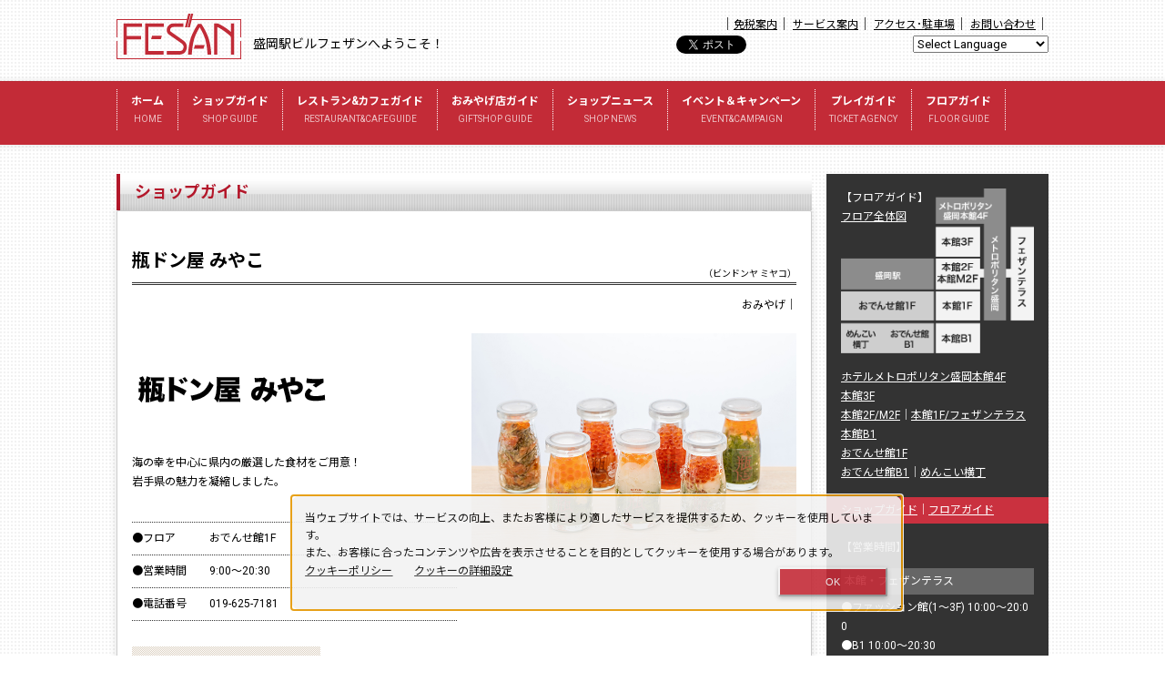

--- FILE ---
content_type: text/html; charset=UTF-8
request_url: https://fesan-jp.com/shop/shop267.html
body_size: 46880
content:
<!DOCTYPE html>
<html>
<head>

<!-- Google tag (gtag.js) -->
<script async src="https://www.googletagmanager.com/gtag/js?id=G-0WW4K1P1BQ"></script>
<script>
  window.dataLayer = window.dataLayer || [];
  function gtag(){dataLayer.push(arguments);}
  gtag('js', new Date());

  gtag('config', 'G-0WW4K1P1BQ');
</script>

<!--ensighten-->
<script type="text/javascript" src="//nexus.ensighten.com/uw-nihonhotel/morioka_tb/Bootstrap.js"></script>
<!--ensighten-->
<meta charset="UTF-8" />
    <meta http-equiv="content-style-type" content="text/css" />
    <meta http-equiv="content-script-type" content="text/javascript" />
    <meta http-equiv="Content-Language" content="ja" />
    <meta http-equiv="Imagetoolbar" content="no" />
    <meta name="MSSmartTagsPreventParsing" content="true" />

    <meta name="robots" content="index,follow" />
    <meta name="google-site-verification" content="" />

    <meta name="viewport" content="width=device-width, initial-scale=1" />
    <link rel="stylesheet" href="https://cdnjs.cloudflare.com/ajax/libs/gridlex/2.2.3/gridlex.min.css">

<script type="text/javascript" src="https://code.jquery.com/jquery-2.1.1.min.js"></script>

	<script type="text/javascript">
		$(document).ready(function(){
			//アンカースムース
			$('a[href*=#]').click(function() {
				if (location.pathname.replace(/^\//,'') == this.pathname.replace(/^\//,'') && location.hostname == this.hostname) {
					var jQuerytarget = $(this.hash);
					jQuerytarget = jQuerytarget.length && jQuerytarget || $('[name=' + this.hash.slice(1) +']');
					if (jQuerytarget.length) {
						var targetOffset = jQuerytarget.offset().top-190;
						$('html,body').animate({scrollTop: targetOffset}, 1000);
						return false;
					}
				}
			});
		});
	</script>


<link href="https://fonts.googleapis.com/css?family=Roboto" rel="stylesheet">
<link href="https://fonts.googleapis.com/icon?family=Material+Icons" rel="stylesheet">
<link rel="stylesheet" href="//fonts.googleapis.com/earlyaccess/notosansjp.css">


<style>
body{
  word-break : break-all !important;
}
p,div,ul,li,ol,dl,dd,dt,h1,h2,h3,h4,h5,h6,a,select,option,input {

	font-family: 'Roboto','Noto Sans JP', sans-serif!important;
	font-weight: normal;
	
}
a {
	color: #333;
}
label {
	cursor: pointer;
}
hr {
	border: 1px solid #ccc;
	margin: 2rem 0;
}
body {
	margin: 0;
	background: url("/_img/bg.png") repeat 0 0 transparent;
}
div#wrap {
	margin: 0 auto;
	padding: 0 4%;
	max-width: 800px;
}

ul.mn {
	padding: 0;
	list-style: none;
}
ul.mn li{
text-align: center;
}
ul.mn li a{
display: block;
color: #333;
line-height: 2;
text-decoration: none;
border-bottom: 0.5rem solid #fff;
}
ul.mn li a:hover{
text-decoration: underline;
border-bottom: 0.5rem solid #D41A23;
}




@media screen and (max-width:640px) {
#headerlogo {
	width: 90%;
}
}

dl.formitem {
	margin: 0;
	padding: 0;
}
dl.formitem dt{
	margin: 0;
	padding: 0;
	border-left: 0.25rem dotted #ccc;
	padding-left: 0.5rem;
	margin-bottom: 0.5rem;
}
dl.formitem dd{
	margin: 0;
	padding: 0;
	margin-bottom: 1.5rem;
}

h1 {
	padding: 0;
	margin: 0;
	font-size: 3rem;
}
h2 {
	padding: 0;
	margin: 0;
	font-size: 1.125rem;
	font-weight: bold;
	color: #B3172A;
	background: url(/_img/h2bg.gif) left bottom repeat-x;
	background-size: auto 100%;
	padding: 0.25rem 1rem;
	border-left: 0.25rem solid #B3172A;
}

h3 {
/*	color: #10844f;
	text-align: center;*/
	padding: 0;
	margin: 0;
	font-size: 1rem;
}
h3.shopsearchtit {
    background: url(/_img/bg6.png) repeat 0 0 transparent;
    padding: 5px 0;
    text-align: center;
    color: #fff;
/*    font-weight: bold;*/
    margin-bottom: 10px;
    font-size: 1rem!important;
}
h4 {
	background: url('h3_bg.gif') repeat-x left bottom;
	color: #333;
	padding: 0.25rem 2rem;
	padding-left: 0;
	font-size: 1rem;
}
h4 span.ki {
	
}
h5,h6,p,ul,li,ol dl,dd,dt,a,span,div {
	font-size: 0.75rem;
	line-height: 1.8;
}
</style>
<style>
/* 各ベンダープレフィックスが取れた標準版！！(http://caniuse.com/#search=placeholder-shown) */
:placeholder-shown {
    color: #999;	font-family: "FP-ヒラギノUD角ゴF StdN W3";font-size: 16px;
	font-family: 'Roboto','Noto Sans JP', sans-serif!important;
 }

/* Google Chrome, Safari, Opera 15+, Android, iOS */
::-webkit-input-placeholder {
    color: #999;	font-family: "FP-ヒラギノUD角ゴF StdN W3";font-size: 16px;
	font-family: 'Roboto','Noto Sans JP', sans-serif!important;
 }

/* Firefox 18- */
:-moz-placeholder {
    color: #999; opacity: 1;	font-family: "FP-ヒラギノUD角ゴF StdN W3";font-size: 16px;
	font-family: 'Roboto','Noto Sans JP', sans-serif!important;
 }

/* Firefox 19+ */
::-moz-placeholder {
    color: #999; opacity: 1;	font-family: "FP-ヒラギノUD角ゴF StdN W3";font-size: 16px;
	font-family: 'Roboto','Noto Sans JP', sans-serif!important;
 }

/* IE 10+ */
:-ms-input-placeholder {
 	font-family: 'Roboto','Noto Sans JP', sans-serif!important;
   color: #999;	font-family: "FP-ヒラギノUD角ゴF StdN W3";font-size: 16px;
 }
 
 span.sub {
 	display: block;
 }
  span.error {
 	display: block;
 	color: #cc0000;
 }
 textarea {
 	width: 94%;
 	min-height: 5rem;
 	line-height: 1.6;
 	font-size: 1rem;
 	padding: 0.5rem;
 	border: 1px solid #ccc;
 }
 
 input[type="text"] {
 	width: 94%;
 	font-size: 1rem;
 	padding: 0.5rem;
 }
 input[type="tel"],
 input[type="email"] {
 	width: 94%;
 	font-size: 1rem;
 	padding: 0.5rem;
 }
 input[type="button"],
 input[type="text"],
 input[type="tel"],
 input[type="email"],
 textarea,
 input[type="submit"] {
   -webkit-appearance: none;
   border-radius: 0;
	 background: #f5f5f5;
	 border: none;
 	border-bottom: 1px solid #ccc;
}
 input[type="text"]:focus,
 input[type="tel"]:focus,
 input[type="email"]:focus,
 textarea:focus{
	 background: #fff;
}
 input[type="button"].required,
 input[type="text"].required,
 input[type="email"].required,
 input[type="tel"].required{
/* 	background: pink;*/
}
input.focused:invalid {  
  border-bottom-color: #C32B37;
  color: red;
  &:focus {
/*    box-shadow: 0 1px 0 0 #cc0000;*/
  }
}
span.req {
	color: #cc0000;
}

.bg6atitle {
	background: url(/shop/_img2017/bg6a.gif) repeat left top;
	color: #fff;
}
.material-icons {
  font-family: 'Material Icons'!important;
  font-weight: normal;
  font-style: normal;
  padding-left: 1px;
  padding-bottom: 1px;
  padding-right: 1px;
  font-size: 18px;  /* Preferred icon size */
/*  display: inline-block;*/
/*  line-height: 16px;*/
/*  line-height: 1;*/
vertical-align: middle;
  text-transform: none;
  letter-spacing: normal;
  word-wrap: normal;
  white-space: nowrap;
  direction: ltr;

  /* Support for all WebKit browsers. */
  -webkit-font-smoothing: antialiased;
  /* Support for Safari and Chrome. */
  text-rendering: optimizeLegibility;

  /* Support for Firefox. */
  -moz-osx-font-smoothing: grayscale;

  /* Support for IE. */
  font-feature-settings: 'liga';
}
.material-icons.md-18 { font-size: 18px; }
.material-icons.md-24 { font-size: 24px; }
.material-icons.md-36 { font-size: 36px; }
.material-icons.md-48 { font-size: 48px; }
</style>






	<title>瓶ドン屋 みやこ（ビンドンヤ ミヤコ）｜ショップガイド｜盛岡駅ビル フェザン</title>
<!--	<link rel="stylesheet" href="style.css" type="text/css" />
	<link rel="stylesheet" href="/fesan/news/wp-content/themes/fesan/style.css" type="text/css" />-->
	<script>
	$(document).ready(function(){
		$("#topmenu5").addClass("on");
	});
	</script>
</head>
<body>
<!-- Global Site Tag (gtag.js) - Google Analytics -->
<script async src="https://www.googletagmanager.com/gtag/js?id=UA-4387763-22"></script>
<script>
  window.dataLayer = window.dataLayer || [];
  function gtag(){dataLayer.push(arguments)};
  gtag('js', new Date());

  gtag('config', 'UA-4387763-22');
</script>

<style>
div.shadowbox {
	/* box-shadow */
box-shadow:0px 0px 6px 3px rgba(0,0,0,0.07);
-moz-box-shadow:0px 0px 6px 3px rgba(0,0,0,0.07);
-webkit-box-shadow:0px 0px 6px 3px rgba(0,0,0,0.07);

/* border-radius */
border-radius:2px;
-moz-border-radius:2px;
-webkit-border-radius:2px;

/* border */
border:1px solid #cccccc;

background: #fff;padding: 1rem;margin-bottom: 1rem;
}
</style>
<div id="header" style="margin: 0 auto; max-width: 64rem; padding: 0 0.5rem">
  <div class="grid-noGutter">
    <div class="col-5_sm-12">
      <div class="grid-noGutter-bottom">
        <div class="col-4_sm-5">
          <h1> <a href="/"
              ><img
                src="/_img/fesan_logo.svg"
                alt="盛岡駅ビルフェザン"
                style="max-height: 60px"
            /></a> </h1>
        </div>
        <div class="col-8_sm-7">
          <div
            class="spnhidden"
            style="padding: 0.75rem 0.5rem; font-size: 0.875rem"
          > 盛岡駅ビルフェザンへようこそ！ </div>
        </div>
      </div>
    </div>
    <div class="col-7_sm-12 grid-noGutter-middle">
      <div class="col-12">
        <ul id="subnav">
         <li>｜<a href="/taxfree.php">免税案内</a>｜</li>
          <li><a href="/service/">サービス案内</a>｜</li>
          <li><a href="/access/">アクセス･駐車場</a>｜</li>
          <li> <a href="/contact/" target="_blank"
              >お問い合わせ</a
            >｜ </li>
        </ul>
      </div>
      <div class="col-7_sm-12">
        

<script>(function(d, s, id) {
  var js, fjs = d.getElementsByTagName(s)[0];
  if (d.getElementById(id)) return;
  js = d.createElement(s); js.id = id;
  js.src = "//connect.facebook.net/ja_JP/sdk.js#xfbml=1&appId=130614767036743&version=v2.0";
  fjs.parentNode.insertBefore(js, fjs);
}(document, 'script', 'facebook-jssdk'));</script>
<script>!function(d,s,id){var js,fjs=d.getElementsByTagName(s)[0],p=/^http:/.test(d.location)?'http':'https';if(!d.getElementById(id)){js=d.createElement(s);js.id=id;js.src=p+'://platform.twitter.com/widgets.js';fjs.parentNode.insertBefore(js,fjs);}}(document, 'script', 'twitter-wjs');</script>


<div id="snsbtn">
<div class="grid-noGutter-equalHeight-center" style="overflow: hidden;">
	<div class="fb-like col-6_sm-12" data-href="http://www.fesan-jp.com/fesan/" data-layout="button_count" data-action="like" data-show-faces="false" data-share="true"></div>
	<div class="col-3_sm-12"><a href="https://twitter.com/share" class="twitter-share-button" data-url="http://www.fesan-jp.com/fesan/" data-lang="ja"></a></div>
	<div class="col-2_sm-12">
		
	</div>
</div>
</div>


<style>
/*.fb-like{
	float:left;
	margin-right:10px;
}*/

#snsbtn {
/*	text-align:center;*/
}
@media screen and (max-width:640px) {
#snsbtn {
display: none;
}

}
.fb-like {
/*	vertical-align:top;*/
/*	margin-right:25px;
	margin-left:20px;*/
}
#social {
/*	position:absolute;
	top:53px;
	right:180px;*/
}

</style>      </div>
      <div class="col-2"></div>
      <div class="col-3_sm-12">
        <select
          name="selectLangage"
          onchange="location.href=value;"
          style="width: 100%"
        >
          <option>Select Language</option>
          <option value="/">日本語</option>
          <option value="/en">English</option>
          <option value="/cn">簡体</option>
          <option value="/tw">繁体</option>
          <option value="/kr">한국어</option>
        </select>
      </div>
    </div>
  </div>
</div>
<style>
  h1 {
    color: #c32b37;
    margin: 0.5rem auto;
    padding: 0;
    font-size: 2rem;
  }
  ul#subnav {
    width: 100%;
    margin: 0;
    padding: 0;
    list-style: none;
    text-align: right;
    font-size: 0.875rem;
  }
  ul#subnav li {
    display: inline;
    font-size: 0.875rem;
  }
  ul#subnav li a {
    color: #000;
  }

  @media screen and (max-width: 640px) {
    ul#subnav {
      display: none;
    }
    .spnhidden {
      display: none;
    }
    #gsearch {
      display: none;
    }
    div#header {
      display: none;
    }
    h1 {
      margin: 0 auto;
    }
  }

  img {
    vertical-align: bottom;
  }

  #shoplinks a {
    margin-bottom: 2px;
  }

  div#navbox {
    /* box-shadow */
    box-shadow: 0px 0px 6px 3px rgba(0, 0, 0, 0.07);
    -moz-box-shadow: 0px 0px 6px 3px rgba(0, 0, 0, 0.07);
    -webkit-box-shadow: 0px 0px 6px 3px rgba(0, 0, 0, 0.07);
    color: #fff;

    background: #c32b37;
    padding: 0.5rem 0 0;
    margin: 0 0 1rem;
  }
  div#navbox div#topmenu a {
    color: #fff !important;
    font-size: 0.75rem;
    font-weight: bold;

    display: block;
    text-align: center;
    text-decoration: none;

    background: #c32b37;
    border: 1px solid #c32b37;
  }
  div#navbox div#topmenu a:hover {
    color: #c32b37 !important;
    font-size: 0.75rem;
    font-weight: bold;

    display: block;
    text-align: center;
    text-decoration: none;

    color: #c32b37;
    background: #fff;
    border: 1px solid #c32b37;
  }
  div#navbox a span {
    font-size: 0.625rem;
    display: block;
    font-weight: normal;
    color: rgba(255, 255, 255, 0.7);
  }
  div#navbox a:hover span {
    color: rgba(195, 43, 55, 1);
  }

  div#navbox div.col {
    border-right: 1px dotted #fff;
    margin-bottom: 0.5rem;
  }
  div#navbox div.mnwaku {
    margin: 0 0.25rem;
    border: 2px solid #c32b37;
    background: #c32b37;
  }
  div#navbox div.mnwaku:hover {
    margin: 0 0.25rem;
    border: 2px solid #fff;
    background: #fff;
  }

  div.spnav {
    display: none;

    color: #fff;

    padding: 0.5rem 0 0;
    margin: 1rem 0;
  }
  div.spnav a {
    color: #fff !important;
    font-size: 0.75rem;
    font-weight: bold;

    display: block;
    text-decoration: none;
    padding: 0.25rem;

    background: #c32b37;
  }

  div.spnav a span {
    display: none;
    font-size: 0.625rem;
    display: block;
    font-weight: normal;
    color: rgba(255, 255, 255, 0.7);
  }

  div.spnav div.col {
    border-bottom: 0.5rem solid #fff;
  }
  div#navbox div.col2 {
display: table-cell;
  }
  @media screen and (min-width: 640px) {
    div#navbox div#topmenu a {

      padding: 0 .5rem;

    }
    div.col2 {
    border-left: 1px dotted #fff;
  }
  div.col2last {
    border-right: 1px dotted #fff;
  }
  }

  @media screen and (max-width: 640px) {
    div#navbox {
      /* display: none; */
    }
    div#navbox div.col2 {
      display: block;
      background-color: #fff;
      border-bottom: 1px solid #c32b37;
    }
    div#navbox div#topmenu a {
      color: #c32b37 !important;
      font-size: 0.75rem;
      font-weight: bold;
      padding: 0.5rem;
      text-align: left !important;

      display: block;
      text-align: center;
      text-decoration: none;

      background: #fff;
      border: 1px solid #fff;
    }
    div#navbox div.mnwaku {
      margin: 0 0.25rem;
      border: 2px solid #fff;
      background: #fff;
      color: #c32b37;
    }
    div#navbox div.mnwaku:hover {
      margin: 0 0.25rem;
      border: 2px solid #fff;
      background: #fff;
      color: #c32b37;
    }
    div#navbox a span {
      /* color: rgba(195, 43, 55, 1); */
      color: #c32b37;
    }
    div#navbox a:hover span {
      /* color: rgba(195, 43, 55, 1); */
      color: #c32b37;
    }
    div#navbox a span {
      display: inline-block !important;
      margin-left: 1rem;
    }
  }
</style>


<div id="headersp" style="margin: 0 auto; padding: 0 1rem">
  <div class="grid-bottom-spaceBetween-noBottom">
    <div class="col-2"> <a id="spnavmenu" href="#spnavmenu" style="text-align: right; display: block"
        ><i class="material-icons" style="font-size: 2rem !important; color: #"
          >menu</i
        ></a
      > </div>
    <div class="col-5">
      <h1> <a href="/"
          ><img
            src="/_img/fesan_logo.svg"
            alt="盛岡駅ビルフェザン"
            style="max-height: 60px"
        /></a> </h1>
    </div>
    <div class="col-5">
      <select
        name="selectLangage"
        onchange="location.href=value;"
        style="width: 100%; font-size: 16px"
      >
        <option>Language</option>
        <option value="/">日本語</option>
        <option value="/en">English</option>
        <option value="/cn">簡体</option>
        <option value="/tw">繁体</option>
        <option value="/kr">한국어</option>
      </select>
    </div>
  </div>
</div>

<div style="border-bottom: 1px solid #c32b37;padding-top: 1rem;"></div>


<div id="navbox" style="display: none;">
  <div style="margin: 0 auto; max-width: 64rem; padding: 0 0.5rem">
    <div id="topmenu" class="" style="">
      <div class="">
        <div class="col2">
          <div class="mnwaku"> <a id="topmenu5" class="" href="/">ホーム<span>HOME</span></a> </div>
        </div>
        <div class="col2">
          <div class="mnwaku"> <a id="topmenu5" class="" href="/shop/"
              >ショップガイド<span>SHOP GUIDE</span></a
            > </div>
        </div>
        <div class="col2">
          <div class="mnwaku"> <a id="topmenu4" class="" href="/restaurant/"
              >レストラン&カフェガイド<span>RESTAURANT&CAFEGUIDE</span></a
            > </div>
        </div>
        <div class="col2">
          <div class="mnwaku"> <a id="topmenu7" class="" href="/gift/"
              >おみやげ店ガイド<span>GIFTSHOP GUIDE</span></a
            > </div>
        </div>
        <div class="col2">
          <div class="mnwaku"> <a id="topmenu2" class="" href="/news/"
              >ショップニュース<span>SHOP NEWS</span></a
            > </div>
        </div>
        <div class="col2">
          <div class="mnwaku"> <a id="topmenu3" class="" href="/events/"
              >イベント＆キャンペーン<span>EVENT&CAMPAIGN</span></a
            > </div>
        </div>
        <div class="col2">
          <div class="mnwaku"> <a id="topmenu8" class="" href="/playguide/"
              >プレイガイド<span>TICKET AGENCY</span></a
            > </div>
        </div>
        <div class="col2 col2last">
          <div class="mnwaku"> <a id="topmenu6" class="" href="/floor/"
              >フロアガイド<span>FLOOR GUIDE</span></a
            > </div>
        </div>
      </div>

    </div>
    <div style="height: 1rem"></div>
    <div class="navbox2" style="display: none;">
      <table class="spsub">
        <tr>
          <td><a href="/jrecard/">JRE CARD</a></td>
          <td><a href="/access/">アクセス･駐車場</a></td>
        </tr>
        <tr>
          <td><a href="/service/">サービス案内</a></td>
          <td><a href="/contact/">お問い合わせ</a></td>
        </tr>
        <tr>
          <td><a href="/tabernacle/"
              >期間限定ショップ <br />
            タベナクル</a
            ></td>
          <td><a href="/recruit/">フェザン各ショップ<br />
            求人情報</a></td>
        </tr>
      </table>
    <a class="spsublinks" href="/term.php"
      >サイトのご利用について<i class="material-icons">chevron_right</i></a
    > <a
      class="spsublinks"
      href="/mtb/company/privacy.php"
      target="_blank"
      >プライバシーポリシー<i class="material-icons">launch</i></a
    > <a class="spsublinks" href="/mtb/" target="_blank"
      >会社案内<i class="material-icons">launch</i></a
    >
    <div style="height: 1rem"></div>
  </div>

  </div>
</div>
<style>
  table.spsub {
    width: 100%;
    border-collapse: collapse;
    margin-bottom: 1rem;
  }
  table.spsub td {
    text-align: left !important;
    border: #fff 1px solid;
    padding: 0.5rem 1rem;
    width: 50%;
  }
  table.spsub td a {
    color: #fff;
  }
  table.spsub {
  }
  a.spsublinks {
    color: #fff;
    margin-right: 1rem;
  }
  div#headersp {
    display: none;
  }
  @media screen and (max-width: 640px) {
    div#headersp {
      display: block;
    }
  }

  @media screen and (max-width: 640px) {
    div.spnav {
      display: block;
    }
  }
</style>
<script type="">
  window.onload = function(){
// ページ読み込み時に実行したい処理
// alert();
// $("#navbox").css('display','none');
//     $(".navbox2").css('display','none');

isSmartPhone();
}
  function isSmartPhone() {
  if (window.matchMedia && window.matchMedia('(max-device-width: 640px)').matches) {
   // alert('せまい');
    $("#navbox").css('display','none');
    $(".navbox2").css('display','none');
 return true;
  } else {
    // alert('ひろい');
    $("#navbox").css('display','block');
    $(".navbox2").css('display','none');
return false;
  }
}

  $(function() {
$("#spnavmenu").on('click', function() {
$("#navbox").slideToggle(500,alertFunc);
$(".navbox2").slideToggle(500,alertFunc);
});
function alertFunc(){
if ($(this).css('display') == 'block') {
// $("#btn-txt").text("▲ 閉じる");
}else{
// $("#btn-txt").text("▼ 開く");
}
};
});
</script>
<!--================--> 
<!--================--> 
<div class="" style="margin: 2rem auto;padding: 0 1rem;max-width: 64rem;">
<div class="grid">
<div class="col-9_sm-12">
<!--			<div id="bc">
				<a href="/fesan/">ホーム</a>
				＞ フェザンカード
			</div>-->
			<h2>ショップガイド</h2>
<div class="shadowbox">
<!--================--> 
<!--================--> 

	<div id="contentswrap">

		<div id="contents" class="blocwrap">
<!--			<div id="bc">
				<a href="/fesan/">ホーム</a>
				＞ <a href="/fesan/shop/">ショップガイド</a>
				＞ 瓶ドン屋 みやこ			</div>
			<div class="bloctit">ショップガイド<span>SHOP</span></div>-->
			
						 
			<div class="bloc">
				<div class="shopdetname"><p style="font-size: 20px!important;font-weight: bold;">瓶ドン屋 みやこ</p><span style="display: block;text-align: right;font-size: 0.625rem;border-bottom: 3px double #333;margin-top: -2rem;">（ビンドンヤ ミヤコ）</span></div>
				<div class="shopdet">
<style type="text/css">
p.shopcatline  {
	margin-bottom: 20px;
}
ul.shop li span.レディース {
	background-color:#e6ddee;
}
.shopcatline span.shopcat.レディース {
	color:#dd4b96;
	background:url("/_img/wpcat1b.png") no-repeat left center transparent;
	padding-left: 24px;
}
.shopcatline span.shopcat {
	padding-top: 6px;
	padding-bottom: 6px;
}
.shopcatline span.shopcat.ライフスタイルグッズ {
color: #754c25;
background: url("/_img/wpcat5b.png") no-repeat left center transparent;
padding-left: 24px;
height: 19px;
display: inline-block;
}
.shopcatline span.shopcat.カフェ・レストラン {
color: #6d9800;
background: url("/_img/wpcat7b.png") no-repeat left center transparent;
padding-left: 24px;
height: 19px;
display: inline-block;
}	
.shopcatline span.shopcat.メンズ {
	color:#0362c4;
	background:url("/_img/wpcat2b.png") no-repeat left center transparent;	padding-left: 24px;

}
.shopcatline span.shopcat.ファッション雑貨 {
	color:#01a89c;
	background:url("/_img/wpcat3b.png") no-repeat left center transparent;	padding-left: 24px;

}
.shopcatline span.shopcat.ビューティー＆コスメ {
	color:#ea9332;
	background:url("/_img/wpcat4b.png") no-repeat left center transparent;	padding-left: 24px;

}
.shopcatline span.shopcat.ライフスタイルグッズ {
	color:#754c25;
	background:url("/_img/wpcat5b.png") no-repeat left center transparent;	padding-left: 24px;

}
.shopcatline span.shopcat.スイーツ＆フード {
	color:#9c52a8;
	background:url("/_img/wpcat6b.png") no-repeat left center transparent;	padding-left: 24px;

}
.shopcatline span.shopcat.カフェ・レストラン {
	color:#6d9800;
	background:url("/_img/wpcat7b.png") no-repeat left center transparent;	padding-left: 24px;

}
.shopcatline span.shopcat.お土産 {
	color:#40a8f4;
	background:url("/_img/wpcat8b.png") no-repeat left center transparent;	padding-left: 24px;

}
.shopcatline span.shopcat.サービス {
	color:#c59b6d;
	background:url("/_img/wpcat9b.png") no-repeat left center transparent;	padding-left: 24px;

}

ul.shop li p.cat.レディース {
	color:#dd4b96;
}
ul.shop li p.cat.メンズ {
	color:#0362c4;
}
ul.shop li p.cat.ファッション雑貨 {
	color:#01a89c;
}
ul.shop li p.cat.ビューティー＆コスメ {
	color:#ea9332;
}
ul.shop li p.cat.ライフスタイルグッズ {
	color:#754c25;
}
ul.shop li p.cat.スイーツ＆フード {
	color:#9c52a8;
}
ul.shop li p.cat.カフェ・レストラン {
	color:#6d9800;
}
ul.shop li p.cat.お土産 {
	color:#40a8f4;
}
ul.shop li p.cat.サービス {
	color:#c59b6d;
}
#shoplinks .mail {
	width:97px;
	background:url("/_img/btn_mail.png") no-repeat 0 0 transparent;
}
#shoplinks .mailmagazine {
	width:98px;
	background:url("/_img/btn_mailmagazine.png") no-repeat 0 0 transparent;
}
#shoplinks .store {
	width:99px;
	background:url("/_img/shoplink6.png") no-repeat 0 0 transparent;
}

#shoplinks .tax162 {
	width:120px;
	height:65px;
	background:url("/_img/shop162tax.jpg") no-repeat 0 0 transparent;
}
</style>
	<style>
	a.site {
		background: #B3172A;
		padding: 2px 6px 1px;
		color: #fff;
		text-decoration: none;
		margin: 2px 0;
		display: inline-block;
	}
		a.site1 {
		background: #B3172A;
		padding: 2px 6px 1px;
		color: #fff;
		text-decoration: none;
		margin: 2px 0;
		display: inline-block;
	}
	span.num {
		display: none;
	}
	</style>
<p class="shopcatline" style="text-align: right;"><span class="shopcat おみやげ">おみやげ</span>｜<span class="shopcat "></span></p>
					<div class="grid-reverse">
<div id="shopdetright" class="col-6_sm-12">
	<div id="shopdetgallery">
		<img id="gallerybig" src="/shop/shop267/pic.jpg?20260122214154" width="100%" />
							</div>
	<div id="shopdetqr">
<!--		<img src="/shop/shop267/qr.png" />-->
	</div>
	<div id="shopdetbnrs">
		
		
	</div>
</div>
<div id="shopdetleft" class="col-6_sm-12">
	<img id="shopdetlogo" src="/shop/shop267/rogo.gif" alt="瓶ドン屋 みやこ" />
	<p id="shopdesc">
	<!-- <strong style="color: #c00;">2021年9月1日(水)OPEN!!</strong><br /><br /> -->
海の幸を中心に県内の厳選した食材をご用意！<br />
岩手県の魅力を凝縮しました。<br />
<br />
	</p>
	<ul id="shopspecs">
		<li><span>●フロア</span>おでんせ館1F</li>
		<li><span>●営業時間</span>9:00～20:30</li>
		<li><span>●電話番号</span>019-625-7181</li>
<!--		<li class="icons">
			<img src="/_img/icon_tel_on.png" width="110" />
			<img src="/_img/icon_smoke_off.png" width="110" />
			<img src="/_img/icon_nosmoke_on.png" width="110" />
			<img src="/_img/icon_chair_off.png" width="110" />
			<img src="/_img/icon_group_on.png" width="110" />
			<img src="/_img/icon_private_on.png" width="110" />
		</li>-->
	</ul>
	<p id="shoplinks">
<!--<a class="site1" href="https://www.vacheron.jp" target="_blank">オフィシャルサイト<i class="material-icons">launch</i></a>
		<a class="mail" href="mailto:" target="_blank"></a>-->
	</p>
	<div id="shopsns">

	</div>
	<div id="shopdetbnrsspn"></div>
</div>
</div>


<style>
	p.entrylistdate {
		font-size: 10px;
		text-align: right;
		margin: 0;
	}
	p.contents {
		font-size: 12px;
	}
	span.category {
		font-size: 12px;
		background: #f5f5f5;
	}
	h3.title a{
		margin: 0;
		padding: 0;
		color: #333;
		font-size: 1rem;
	}
	
	span.thumb img{
		width: 100%;
		height: auto;
	}
	
	ul.lastposts {
		margin: 0;
		padding: 0;
		list-style: none;
	}
	ul.lastposts li{
	margin-bottom:0.5rem;
	}
	</style>
	<div class="rectit"><h4>ショップおすすめニュース</h4></div>
			<ul class="lastposts">
    
    
	</ul>
				</div>
				


				<div class="rectit"><h4>こちらのショップもおすすめ</h4></div>
				<ul class="shop rel grid-4_sm-2-equalHeight"><li id="shop80" class="col"><div>
				<span class="num おみやげ">22</span>
				<a class="pic" href="shop80.html"><img src="/shop/shop80/pic.jpg" width="100%"/></a>
				<a class="shopname" href="shop80.html">本わらび餅 ちゃちゃちゃ本舗</a>
				<p class="cat おみやげ">おみやげ</p>
				<p class="floor">おでんせ館1F</p>
			</div></li><li id="shop101" class="col"><div>
				<span class="num おみやげ">34</span>
				<a class="pic" href="shop101.html"><img src="/shop/shop101/pic.jpg" width="100%"/></a>
				<a class="shopname" href="shop101.html">盛岡せんべい店</a>
				<p class="cat おみやげ">おみやげ</p>
				<p class="floor">おでんせ館1F</p>
			</div></li><li id="shop284" class="col"><div>
				<span class="num おみやげ">32</span>
				<a class="pic" href="shop284.html"><img src="/shop/shop284/pic.jpg" width="100%"/></a>
				<a class="shopname" href="shop284.html">新杵屋商店</a>
				<p class="cat おみやげ">おみやげ</p>
				<p class="floor">おでんせ館1F</p>
			</div></li><li id="shop96" class="col"><div>
				<span class="num おみやげ">21</span>
				<a class="pic" href="shop96.html"><img src="/shop/shop96/pic.jpg" width="100%"/></a>
				<a class="shopname" href="shop96.html">三陸海産暖簾　山口屋</a>
				<p class="cat おみやげ">おみやげ</p>
				<p class="floor">おでんせ館1F</p>
			</div></li></ul>				
				<style>
				div.rectit {
					background: #fff url('/_img/bgline1.gif') repeat-x left bottom;
					padding-bottom: 6px;
					margin-bottom: 1rem;
				}
				div.rectit h4 {
					margin: 0;
					display: inline-block;
					color: #B3172A;
					padding: 0.25rem 0.5rem 0 0.5rem;
					background: #fff url('/_img/bgline1.gif') repeat left center;
				}
				ul.shop {
					margin: 0;
					padding: 0;
					list-style: none;
				}
/*				ul.shop li div {
					position: relative;
				}
				ul.shop li span.num {
	position:absolute;
	top:0;
	left:0;
	padding:1px 4px;
	font-size:10px;
	font-weight:bold;
/*	display:none;*!/
}*/
ul.shop li img {
	margin: 0.5rem 0;
}
ul.shop li a.shopname {
	border-top:2px dotted #333;
	border-bottom:2px dotted #333;
	color:#333;
	display:block;
	text-decoration:none;
/*	padding:2px 0;*/
/*	font-size:12px;
	font-weight:bold;*/
/*	margin-top:3px;*/
	min-height: 4rem;
}
ul.shop li p.cat {
	font-size:10px;
	color:#d45afe;
	margin:3px 0 0;
}
ul.shop li p.floor {
	font-size:0.625rem;
	margin:0 0;
}


ul#shopspecs {
	border-top:1px dotted #333;
	margin: 0;
	padding: 0;
	padding-top:7px;
	margin-bottom:10px;
	list-style: none;
}
#shopspecs li {
	border-bottom:1px dotted #333;
	margin: 0;
	padding: 0;
	padding-bottom:7px;
	margin-bottom:7px;
}
#shopspecs li span {
	width:85px;
	display:inline-block;
	*display:inline;
}
				</style>
<!--				<script type="text/javascript">
					$("ul.shop li:nth-child(4n)").css("margin-right","0");
					$("ul.shop li:nth-child(4n+1)").css("clear","left");
				</script>
				
				<ul class="shop rel grid-4_sm-2-equalHeight">
				<li class="col"><div>
				<span class="num '.$shops[$k]["category1"].'">'.$shops[$k]["num"].'</span>
				<a class="pic" href="'.$shops[$k]["id"].'.html"><img src="/fesan/shop/'.$shops[$k]["id"].'/pic.jpg" width="100%"/></a>
				<a class="shopname" href="'.$shops[$k]["id"].'.html">'.$shops[$k]["name"].'</a>
				<p class="cat '.$shops[$k]["category1"].'">'.$shops[$k]["category1"].($shops[$k]["category2"] ? '・'.$shops[$k]["category2"].'' : false).'</p>
				<p class="floor">'.$shops[$k]["floor"].'</p>
			</div></li>
			
			-->


			</div>

		</div>
	</div>

<!--================--> 
<!--================--> 
</div>
</div>


<div class="col-3_sm-12"><div class="">

<style>
#eigyocontents a {
	color: #fff!important;
}
</style>
<div id="eigyocontents" style="background: #333;color: #fff;padding: 1rem;font-size: 0.75rem;position: relative;">
<img src="/_img/floor_480.png" alt="" width="100%" style="margin: 0 0 1rem;"/>
<br />
<a class="m4f" href="/floor/?floor=h4f">ホテルメトロポリタン盛岡本館4F</a><br />
<a class="h3f" href="/floor/?floor=h3f">本館3F</a><br />
<a class="h2f" href="/floor/?floor=h2f">本館2F/M2F</a>｜<a class="h1f" href="/floor/?floor=h1f">本館1F/フェザンテラス</a><br />
<a class="hbf" href="/floor/?floor=hbf">本館B1</a><br />
<a class="o" href="/floor/?floor=o1f">おでんせ館1F</a><br />
<a class="mbf" href="/floor/?floor=obf">おでんせ館B1</a>｜<a class="men" href="/floor/?floor=menkoiyokocho">めんこい横丁</a>
<br />
<div id="" class="floortitle" style="position: absolute;top: 1rem;left: 1rem;">
【フロアガイド】<br />
<a href="/floor/">フロア全体図</a>
</div>

</div>

<div id="" style="background: #CA313F;padding: 0.25rem 1rem;color: #fff;font-size: 0.75rem;">
<a href="/shop/" style="color: #fff!important;">ショップガイド</a>｜<a style="color: #fff!important;" href="/floor/">フロアガイド</a>
</div>

<div id="eigyocontents" style="background: #333;color: #fff;padding: 1rem;margin-bottom: 1rem;font-size: 0.75rem;">
<div id="" class="timetitle">【営業時間】</div>

        <!--<p class="eigyotit" style="margin-top: 2px;"><strong style="background: #666;display: block;padding: 0.25rem;margin-bottom: 0.25rem;font-weight: normal;">ホテルメトロポリタン盛岡本館4F</strong>
        <span>●</span>ザ･ウイングス 10:00～19:30<br>
      
			</p>-->
			<p class="eigyotit"><strong style="background: #666;display: block;padding: 0.25rem;margin-bottom: 0.25rem;font-weight: normal;">本館・フェザンテラス</strong>
      <span>●</span>ファッション館(1〜3F) 
            10:00〜20:00<br>
<span>●</span>B1 
10:00〜20:30<br>
<span>●</span>B1レストラン 
11:00〜21:30<br>
			</p>
			<p class="eigyotit" style="margin-bottom: 0;"><strong style="background: #666;display: block;padding: 0.25rem;margin-bottom: 0.25rem;font-weight: normal;">おでんせ館</strong>
<span>●</span>1F 
9:00〜20:30<br>
<span>●</span>1Fレストラン 11:00〜21:30<br>
<span>●</span>B1 
10:00〜20:30<br>
<span>●</span>めんこい横丁 
11:00〜21:30
			</p>
		</div>

<div id="" class="grid-1_xs-2-noBottom sidebnr">
<div class="col"><a href="/jrecard/"><img src="/_img/bnr_fcard.jpg" alt="JRE POINT" width="100%"></a></div>
<!--<div class="col"><a href="/iwatemonotrip/" target="_blank"><img src="/_img/_btmbnr/bnr_mono.jpg" alt="ものとりっぷ" width="100%"></a></div>-->
</div>
<style>
div.sidebnr img {
	margin-bottom: 12px;
}
</style>






<div id="" class="shadowbox">
<a href="/tabernacle/" style="color: #CA313F;line-height: 1.4!important;display: block;border-bottom: 1px dotted #CA313F;margin-bottom: 0.5rem;">
<span style="font-size: 14px;line-height: 1.4!important;">» 期間限定ショップ</span><br />
<span style="font-size: 18px;line-height: 1.2!important;">フェザン タベナクル</span><br />
</a>
<!--================--> 




























<a href="/tabernacle/"><img src="/tabernacle/_img/490top.jpg" width="100%" alt="桔梗屋"/></a>
<a class="tabernacletopdesc" href="/tabernacle/">1/24（土）〜2/1（日）<br />
<br />
北の大地北海道より、味わい豊かな洋菓子をお届いたします。
当店一番人気商品は、しっとりなめらかな絶品スイートポテトでございます。
北海道の美味しさが詰まったスイーツを多数取り揃え、皆様のお越しを心よりお待ちしております。





<!-- <a class="tabernacletopdesc" href="/tabernacle/">次回のタベナクルをお楽しみに♪</a><br> -->
<style>
a.tabernacletopdesc {
	font-size: 12px;
	line-height: 1!important;
	color: #333;
}
</style><!--================--> 

<!--<img src="/fesan/tabernacle/tabernacletop160517.jpg" width="100%">
<span class="" style="font-size: 0.75rem;">5/19(Fri.)～5/28(Sun.)<br>
サクサクのタルト生地に、濃厚なクリームと新鮮な卵を合わせてじっくりと焼き上げた優しい味わいのエッグタルト</span></a>-->
<br />
<a href="/tabernacle/#tabernacle2" style="background: #CA313F;color: #fff!important;padding: 0.5rem;display: block;font-size: 0.75rem;">タベナクルへの出店を募集中！»</a>
</div>


<style>
ul#sssblock {
	list-style: none;
	margin: 1rem 0;
	padding: 0;
	font-size: 0.75rem;
}
</style>

<div id="" class="grid-1_xs-2-noBottom sidebnr">

<div class="col"><a href="/recruit/"><img src="/_img/_btmbnr/bnr_saiyou.jpg" alt="各ショップ／テナント求人情報" width="100%"></a></div>
<div class="col"><a href="https://www.instagram.com/fesan410morioka/" target="_blank"><img src="/_img/_btmbnr/bnr_insta.jpg" alt="フェザンインスタグラム@fesan410morioka" width="100%"></a></div>
<div class="col"><a href="https://www.facebook.com/moriokafezan/" target="_blank"><img src="/_img/_btmbnr/bnr_fb.jpg" alt="FES”AN公式Facebookページ" width="100%"></a></div>

<div class="col"><a href="/students/"><img src="/_img/_btmbnr/bnr_fsp.jpg" alt="FES”AN×STUDENTS スマイルチャージいわてプロジェクト" width="100%"></a></div>

<div class="col"><a href="/actionproject/"><img src="/_img/_btmbnr/bnr_ap.jpg" alt="アクションプロジェクト" width="100%"></a></div>

<div class="col"><a href="/space/" target="_blank"><img src="/_img/_btmbnr/bnr_leasing_b.png" alt="出店募集" width="100%"></a></div>

</div>

<div id="" class="shadowbox">
<!--<div id="">[[ ショップ検索 ]]</div>-->
<div style="background: #333;color: #fff;padding: 0.5rem;font-size: 0.75rem;">カテゴリからショップを探す</div>
<form name="myform">
      <ul id="sssblock">
        <!-- <li>
          <label for="sss1">
            <input type="radio" name="sss" value="/shop/cat.php?cat=ladies" onclick="location.href=this.value" id="sss1">
            レディース</label>
        </li>
        <li>
          <label for="sss2">
            <input type="radio" name="sss" value="/shop/cat.php?cat=mens" onclick="location.href=this.value" id="sss2">
            メンズ</label>
        </li> -->
        <li>
          <label for="sss3">
            <input type="radio" name="sss" value="/shop/cat.php?cat=fashion" onclick="location.href=this.value" id="sss3">
            ファッション雑貨</label>
        </li>
        <!-- <li>
          <label for="sss4">
            <input type="radio" name="sss" value="/shop/cat.php?cat=beauty" onclick="location.href=this.value" id="sss4">
            ビューティ＆コスメ</label>
        </li> -->
        <li>
          <label for="sss5">
            <input type="radio" name="sss" value="/shop/cat.php?cat=lifestyle" onclick="location.href=this.value" id="sss5">
            ライフスタイルグッズ</label>
        </li>
    
        <li>
          <label for="sss7">
            <input type="radio" name="sss" value="/shop/cat.php?cat=gourmet" onclick="location.href=this.value" id="sss7">
            レストラン・カフェ</label>
        </li>
  
        <li>
          <label for="sss9">
            <input type="radio" name="sss" value="/shop/cat.php?cat=service" onclick="location.href=this.value" id="sss9">
            サービス</label>
        </li>
        <li>
          <label for="sss8">
            <input type="radio" name="sss" value="/shop/cat.php?cat=gift" onclick="location.href=this.value" id="sss8">
            おみやげ</label>
        </li>
        <li>
          <label for="sss6">
            <input type="radio" name="sss" value="/shop/cat.php?cat=foods" onclick="location.href=this.value" id="sss6">
            食料品</label>
        </li>
      </ul>
    </form>

<div style="background: #333;color: #fff;padding: 0.5rem;font-size: 0.75rem;"><a style="color:#fff!important;display: block;" href="/shop/kana.php">50音順でショップを探す »</a></div>
</div>

<div id="" class="grid-1_xs-2-noBottom sidebnr">

<div class="col"><a href="/access/"><img src="/_img/_btmbnr/bnr_car.jpg" alt="お車でお越しのお客様へ：アクセス･駐車場" width="100%"></a></div>
<div class="col"><a href="/_pdf/pet20251110.pdf" target="_blank"><img src="/_img/_btmbnr/bnr_pet.jpg" alt="ペット入館ルールのご案内" width="100%"></a></div>

<div class="col"><a href="https://oishii-morioka.com" target="_blank"><img src="/_img/_btmbnr/bnr_bom.jpg" alt="美食王国もりおか" width="100%"></a></div>



<div class="col"><a href="https://www.jreast.co.jp/travel/tohoku/" target="_blank"><img src="/_img/bnr_jr.png" alt="お得な旅行商品がいっぱい！JR東日本 盛岡支社" width="100%"/></a></div>

<div class="col"><a href="https://morioka.metropolitan.jp/" target="_blank"><img src="/_img/metoro_bannar.jpg" alt="メトロポリタン盛岡" width="100%" style="outline: 1px solid #333;"></a></div>
<!--<div class="col"><a href="https://fesan-jp.com/mtb/employment/hotel.php" target="_blank"><img src="http://www.metro-morioka.co.jp/wp-content/uploads/2014/06/topbnr-e1437562641250.jpg" alt="トップページ" width="100%" style="outline: 1px solid #333;"></a></div>-->

<div class="col"><a href="http://www.hotelmets.jp/hachinohe/" target="_blank"><img src="/_img/metshachinohe.gif" alt="JR東日本ホテルメッツ 八戸" width="100%"></a></div>
<div class="col"><a href="http://www.hotelmets.jp/kitakami/" target="_blank"><img src="/_img/metskitakami.gif" alt="JR東日本ホテルメッツ 北上" width="100%"></a></div>


<div class="col"><a href="https://familio-folkloro.com/sanrikukamaishi/" target="_blank"><img src="/_img/f_sanrikukamaishi.gif" alt="岩手 釜石 ホテルフォルクローロ三陸釜石 | 公式サイト" width="100%"></a></div>
<div class="col"><a href="https://familio-folkloro.com/hanamakitowa/" target="_blank"><img src="/_img/f_hanamakitowa.gif" alt="岩手 花巻 ホテルフォルクローロ花巻東和 | 公式サイト" width="100%"></a></div>

</div>

</div></div>

</div>
</div>
<div
  class=""
  style="margin: 2rem auto; padding: 0 1rem; max-width: 64rem"
></div>

<style>
 div#btmbnr img{ margin-bottom: 0.5rem;} div#footernav{ background-color: #c32b37; border-top: 20px solid #c8c8c8; clear: both;} div#footernav a{ color: #fff !important; font-size: 0.75rem;} div#footernav a:hover{ text-decoration: underline;} div#footernav ul{ list-style: none;} div#btmbnr2 img{ margin: 0 0 0 30%; width: 70%; border: 3px solid #a62632;} @media screen and (max-width: 640px){ #outlinks{ text-align: center;} div#btmbnr2 img{ margin: 0 0%; width: 100%; margin-bottom: 0.5rem;}}
</style>

<div id="footernav">
  <div style="max-width: 64rem; margin: 0 auto; padding: 1rem">
    <!--<div style="text-align: center;color: #fff;padding: 1rem;font-size: 0.625rem;">[[[ CONTENTS INDEX ]]]</div>-->
    <!--<div style="text-align: center;"><a href="/fesan/">HOME</a></div>-->
    <div class="grid-5_sm-1-noBottom">
      <ul class="col">
        <li>
          <a href="/"class="">ホーム</a>
        </li>
        <li>
          <a href="/shop/"
            class="">ショップガイド</a
          >
        </li>
        <li>
          <a href="/restaurant/"
             class="">レストラン&カフェガイド</a
          >
        </li>
        <li>
          <a href="/gift/"
            class="">おみやげ店ガイド</a
          >
        </li>
        <li>
          <a href="/news/"
            class="">ショップニュース</a
          >
        </li>
        <li>
          <a href="/events/"
             class="">イベント＆キャンペーン</a
          >
        </li>
        <li>
          <a href="/playguide/"
            class="">プレイガイド</a
          >
        </li>
        <li>
          <a href="/floor/"
            class="">フロアガイド</a
          >
        </li>
      </ul>
      <ul class="col">
        <li>
          <a href="/jrecard/"
            class="">JRE CARD</a
          >
        </li>
        <li>
          <a href="/access/"
            class="">アクセス･駐車場</a
          >
        </li>
        <li>
          <a href="/service/"
            class="">サービス案内</a
          >
        </li>
        <li>&nbsp;</li>
        <li>
          <a href="/term.php"
             class="">サイトのご利用について</a
          >
        </li>
        <li>
          <a href="/contact/" target="_blank"
            class="">お問い合わせ<i
              class="material-icons"
              >launch</i
            ></a
          >
        </li>
        
        <li>&nbsp;</li>
        
         <li>
          <a href="/space/" target="_blank"
            class=""> 店舗出店をご検討の方</a
          >
        </li>
      </ul>
      <ul class="col">
        <li>
          <a href="/tabernacle/"
             class="">期間限定ショップタベナクル</a
          >
        </li>
        <li>
          <a href="/recruit/"
             class="">フェザン各ショップ求人情報</a
          >
        </li>
              </ul>

      <ul id="outlinks" class="col">
        <li>
          <a href="/mtb/company/privacy.php" target="_blank"
            class="">プライバシーポリシー<i
              class="material-icons"
              >launch</i
            ></a
          >
        </li>
        <li>
          <a href="/mtb/company/cookiepolicy.php" target="_blank"
            class="">クッキーポリシー<i
              class="material-icons"
              >launch</i
            ></a
          >
        </li>

        <li>
          <a href="javascript:Bootstrapper.gateway.openModal();"class="">クッキーの詳細設定</a>
        </li>

        <li>
          <a href="/mtb/" target="_blank"
            class="">会社案内<i
              class="material-icons"
              >launch</i
            ></a
          >
        </li>

        <li>&nbsp;</li>
        <li>
          <a href="https://www.facebook.com/moriokafezan/" target="_blank"
            class="">facebook<i
              class="material-icons"
              >launch</i
            ></a
          >
        </li>
      </ul>

      <div id="btmbnr2" class="col grid-noBottom">
       
        <div class="col-12_sm-4">
          <a href="https://morioka.metropolitan.jp/" target="_blank"
            ><img
              src="/_img/footbnr2.png"
              alt="Hotel Metropolitan Morioka"
              width="100%"
          /></a>
        </div>
        <div class="col-12_sm-4">
          <a href="/mtb/" target="_blank"
            ><img
              src="/_img/footbnr3.png"
              alt="盛岡ターミナルビル（株）採用情報"
              width="100%"
          /></a>
        </div>

        <div class="col-12_sm-4">
        
        
        </div>
        
      </div>
    </div>
  </div>
</div>

<style>
 h6#copyright{ background-color: #333; color: #fff; text-align: center; padding: 1rem; margin: 0; font-weight: normal; font-size: 0.625rem;} @media screen and (max-width: 640px){ h6#copyright span{ display: block;}} .tellink a{ color: #ffffff;}
</style>
<h6 id="copyright">
  <span>盛岡ターミナルビル株式会社</span
  ><span>｜岩手県盛岡市盛岡駅前通1番44号｜</span
  ><span>TEL：<b class="tellink">019-654-1188</b></span
  ><br />
  <span>&copy; Morioka Terminal Building co.,Ltd.</span>
</h6>
</body>
</html>


--- FILE ---
content_type: image/svg+xml
request_url: https://fesan-jp.com/_img/fesan_logo.svg
body_size: 1735
content:
<?xml version="1.0" encoding="utf-8"?>
<!-- Generator: Adobe Illustrator 25.2.3, SVG Export Plug-In . SVG Version: 6.00 Build 0)  -->
<svg version="1.1" id="レイヤー_1" xmlns="http://www.w3.org/2000/svg" xmlns:xlink="http://www.w3.org/1999/xlink" x="0px"
	 y="0px" width="137px" height="50px" viewBox="0 0 137 50" style="enable-background:new 0 0 137 50;" xml:space="preserve">
<style type="text/css">
	.st0{fill:#C12B37;}
</style>
<g>
	<polygon class="st0" points="136,49 1,49 1,30 0,30 0,50 137,50 137,30 136,30 	"/>
	<polygon class="st0" points="78.9,0 77.4,6 0,6 0,26 1,26 1,7 77.2,7 75.2,15 77.6,15 81.3,0 	"/>
	<polygon class="st0" points="136.2,6 82.8,6 84.3,0 81.9,0 78.2,15 80.6,15 82.6,7 136,7 136,26 137,26 137,6 	"/>
	<path class="st0" d="M68.4,45H55.3v-3.9h11.1c4.9,0,5.9-0.3,6.9-2.6s0.4-4.1-1.9-5.9l-14-9.8c-4.7-3.7-1.6-12.1,5.1-12.1h11.1v3.9
		H63c-3.9,0-5.1,3.6-3.4,5.1l13.6,9.6c4.4,3,4.7,7.3,3.5,10.6C75.8,42.1,74,45,68.4,45"/>
	<path class="st0" d="M101.1,26.8c-2.5-7.7-7.9-15.6-7.9-15.6h-3.7c0,0-5.4,8-7.9,15.6c-2.6,7.8-3,18.2-3,18.2h4.1
		c0,0,0.5-10,2.7-17.3c1.7-5.8,4.2-9.4,6-12.8c1.8,3.3,4.3,7.5,6,12.8C99.6,34.9,100,45,100,45h4.1C104.2,45,103.7,34.6,101.1,26.8"
		/>
	<polygon class="st0" points="52,14.6 52,10.7 31.5,10.7 31.5,45 51.8,45 51.8,41.1 35.1,41.1 35.1,14.6 	"/>
	<polygon class="st0" points="28.1,14.6 28.1,10.7 8,10.7 7.8,10.7 7.8,45 11.3,45 11.3,28.3 27.1,28.3 27.1,24.4 11.3,24.4 
		11.3,14.6 	"/>
	<path class="st0" d="M125.7,25.9V45h3.6V10.7h-3.6v9.4c-4.6-4.5-13.7-9.4-14.9-9.4h-3.6V45h3.6V14.8
		C112.6,14.8,125.7,24,125.7,25.9"/>
	<polygon class="st0" points="95.6,38.5 85,38.5 86.1,34.6 96.8,34.6 	"/>
	<polygon class="st0" points="48.7,28.1 38,28.1 39.1,24.3 49.8,24.3 	"/>
</g>
</svg>


--- FILE ---
content_type: text/javascript
request_url: https://nexus.ensighten.com/uw-nihonhotel/morioka_tb/serverComponent.php?namespace=Bootstrapper&staticJsPath=nexus.ensighten.com/uw-nihonhotel/morioka_tb/code/&publishedOn=Tue%20Jan%2013%2001:31:15%20GMT%202026&ClientID=2774&PageID=https%3A%2F%2Ffesan-jp.com%2Fshop%2Fshop267.html
body_size: 75
content:

Bootstrapper._serverTime = '2026-01-22 12:41:58'; Bootstrapper._clientIP = '3.142.45.254'; Bootstrapper.callOnPageSpecificCompletion();Bootstrapper.setPageSpecificDataDefinitionIds([]);